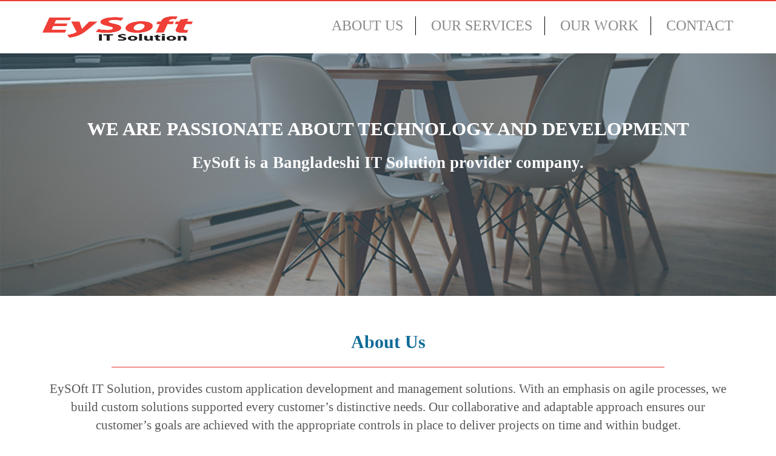

--- FILE ---
content_type: text/html; charset=utf-8
request_url: https://www.eysoftbd.com/about-us.html
body_size: 3535
content:
<!DOCTYPE html>
<html lang="en-US" prefix="og: http://ogp.me/ns#" class="no-js">
    <head>
        <meta charset="utf-8">
        <meta http-equiv="X-UA-Compatible" content="IE=edge">
        <meta name="viewport" content="width=device-width, initial-scale=1">
        <meta name="author" content="">
        <meta content="text/html; charset=utf-8" http-equiv="Content-Type"/>
        <meta content="English" name="language"/>
        <meta content="index, follow, all" name="robots"/>
        <meta content="EySoft IT Solution is bangladeshi IT Company. EySoft provides Web hosting, Reseller Hosting, Domain Name Registration, Domain Reseller,IT support, IT Consultancy , Software Development " name="description"/>
        <meta content="global" name="distribution"/>
        <meta content="IT support, IT Consultancy , Software Development,domain registration,web hosting,bangladeshi it firm, bangladeshi hosting, bd domain reseller" name="keywords"/>
        <meta content="EySoft IT Solution" name="author"/>
        <meta content="Copyright (c) 2010-2020 by EySoft IT Solution" name="copyright"/>
        <title>EySoft IT Solution -> Easy Solution Provider</title>
        <!-- Bootstrap Core CSS - Uses Bootswatch Flatly Theme: http://bootswatch.com/flatly/ -->
        <link href="css/bootstrap.min.css" rel="stylesheet">

        <!-- Custom CSS -->
        <link href="css/style.css" rel="stylesheet">

        <!-- Custom Fonts -->
        <link href="css/font-awesome.min.css" rel="stylesheet" type="text/css">

        <!-- HTML5 Shiv -->
        <!--[if IE]>
          <script src="http://html5shiv.googlecode.com/svn/trunk/html5.js"></script>
        <![endif]-->
        <link rel="shortcut icon" href="icon.ico">
    </head>
    <body class="page page-id-6 page-parent page-template-default">
        <div id="page" class="hfeed site">
            <!-- Header -->
            <header id="ux-all-header"> 
                <!-- Top Red bar -->
                <div class="ux-all-top">
                </div>
                <!-- Navigation bar -->
                <nav id="ux-all-nav" class="navbar navbar-inverse" role="banner">
                    <div class="container"> 
                        <div class="navbar-header">
                            <div class="container">                
                                <div class="row">         
                                    <!-- Logo -->
                                    <div class="col-sm-3 "> <a class="navbar-brand" href="index.html"> <img alt="logo" class="img-responsive" src="images/ey_logo.png" style="height:40px ; width: 320px;"></img> </a> 
                                    </div>
                                    <div class="col-sm-9" style="margin-top: -40px;">
                                        <button type="button" id="ux-toggle-btn" class="navbar-toggle" data-toggle="collapse" data-target=".navbar-collapse"> 
                                            <span class="sr-only"></span> 
                                            <span class="icon-bar"></span> 
                                            <span class="icon-bar"></span> 
                                            <span class="icon-bar"></span> 
                                        </button>

                                        <div id="ux-all-menu" class="navbar-collapse navbar-right collapse">
                                            <div class="menu-primary-menu-container"><ul id="primary-menu" class="primary-menu">
                                                    <li id="menu-item-24" class="menu-item menu-item-type-post_type menu-item-object-page menu-item-has-children menu-item-24"><a href="about-us.html">About Us</a>
                                                        <ul class="sub-menu">
                                                            <li id="menu-item-558" class="menu-item menu-item-type-post_type menu-item-object-page menu-item-551"><a href="our-team.html">Our Team</a></li>
                                                            <li id="menu-item-212" class="menu-item menu-item-type-post_type menu-item-object-page menu-item-212"><a href="our-approach.html">Our Approach</a></li>
                                                        </ul>
                                                    </li>
                                                    <li id="menu-item-23" class="menu-item menu-item-type-post_type menu-item-object-page menu-item-has-children menu-item-23"><a href="http://www.capris.com/services/">Our Services</a>
                                                        <ul class="sub-menu">
                                                            <li id="menu-item-417" class="menu-item menu-item-type-post_type menu-item-object-page menu-item-417"><a href="domain.html">Domain Name Registration</a></li>
                                                            <li id="menu-item-76" class="menu-item menu-item-type-post_type menu-item-object-page menu-item-76"><a href="web_hosting_services.html">Web Hosting Services</a></li>
                                                            <li id="menu-item-102" class="menu-item menu-item-type-post_type menu-item-object-page menu-item-102"><a href="web-development.html">Web Development &#038; Design</a></li>
                                                            <li id="menu-item-100" class="menu-item menu-item-type-post_type menu-item-object-page menu-item-100"><a href="mobile-app.html">Mobile Application</a></li>
                                                            <li id="menu-item-51" class="menu-item menu-item-type-post_type menu-item-object-page menu-item-51"><a href="content-management.html">Content Writing &#038; QC </a></li>
                                                            <li id="menu-item-98" class="menu-item menu-item-type-post_type menu-item-object-page menu-item-98"><a href="e-commerce.html">E-Commerce Solutions</a></li>
                                                            <li id="menu-item-101" class="menu-item menu-item-type-post_type menu-item-object-page menu-item-101"><a href="digital-marketing.html">Digital Marketing</a></li>
                                                            <li id="menu-item-97" class="menu-item menu-item-type-post_type menu-item-object-page menu-item-97"><a href="seo.html">SEO &#038; Customization</a></li>
                                                        </ul>
                                                    </li>
                                                    <li id="menu-item-585" class="menu-item menu-item-type-post_type menu-item-object-page menu-item-585"><a href="our-work.html">Our Work</a></li>
                                                    <li id="menu-item-366" class="menu-item menu-item-type-custom menu-item-object-custom menu-item-366"><a href="contact-us.php">Contact</a></li>
                                                </ul></div>        </div>
                                    </div>

                                </div>
                            </div>
                            <!-- Menu Bar -->


                            <!-- End Menu Bar --> 

                        </div>
                </nav>
                <!-- End Navigation Bar --> 
            </header>
            <!-- End Header --> 

            <div id="content" class="site-content">
                <div class="container">
                    <article id="post-6" class="post-6 page type-page status-publish hentry">

                        <header class="entry-header">
                            <h1 class="entry-title">About Us</h1>	
                        </header><!-- .entry-header -->

                        <div class="entry-content">
                            <p style="text-align: center;"><span style="color: #ff00ff;"></div>
                </div><!-- .container -->
                <!-- Slider -->
                <section class="ux-all-banner">
                    <div class="banner-img" style="background-image: url(images/ux-about-mainslider-image-1.png)">
                        <div class="container">
                            <div class="row slide-margin">
                                <div class="ux-all-content"></span></p>
                                    <h1 style="text-align: center;">We are passionate about Technology and Development</h1>
                                    <h2 style="text-align: center;">EySoft is a Bangladeshi IT Solution provider company.</h2>
                                    <p style="text-align: center;"><span style="color: #ff00ff;"></div>
                            </div>
                        </div>
                    </div>
            </div>
        </div>
    </section>
    <!-- End Slider --> 
    <div class="container"><br></span></p>
        <h1 style="text-align: center;"><strong>About Us</strong></h1>
        <hr/>
        <p style="text-align: center;">EySOft IT Solution, provides custom application development and management solutions. With an emphasis on agile processes, we build custom solutions 
            supported every customer’s distinctive needs. 
            Our collaborative and adaptable approach ensures our customer’s goals are achieved with the appropriate controls in place to deliver projects on time and within budget.</p>
        <p style="text-align: center;">Our dynamic team of Developers, Designers, Project Managers, and Business Analysts have a wealth of business information and skill, and work 
            collaboratively together with your organization to develop an answer that caters to your distinctive set of necessities. 
            As a software developer company, our procedure, infrastructure, knowledge, and solutions are supported by industry-leading SLAs and complementary managed services that 
            suites comprehensive IT solutions which will facilitate enhance any business surroundings.</p>
        <p><!--End Team --></p>
    </div><!-- .entry-content -->


</article><!-- #post-## -->

</div><!-- .container -->
</div><!-- .site-content -->
</div><!-- .site -->
<!-- Contact -->
<section id="ux-all-contact">
    <div class="container">
        <div class="row"> 
            <div class="col-xs-12 col-sm-6">
                <div id="ux-all-social">
                    <a href="https://www.facebook.com/EySoft" target="_blank"><img src="images/ux-all-social-1.png"></a>
                    <a href="https://twitter.com/eysoft" target="_blank"><img src="images/ux-all-social-2.png"></a>
                    <a href="https://plus.google.com/118319422120939109979/about" target="_blank"><img src="images/ux-all-social-g.png"></a>
                    <a href="get-quote.php"><button class="btn btn-warning pull-left">Request A free Quote</button></a>
                </div>
            </div>
            <div class="col-xs-12 col-sm-6">
                <div id="ux-all-contact-us">
                                    <h2>Contact Us</h2>
                                    <h3><b>Phone:</b> +88 09612 101010</h3>
                                    <h3><b>Support:</b> +88 09612 101010</h3>
                                    <h3><b>Email:</b> <a href="mailto:contact@eysoftbd.com">contact@eysoftbd.com</a></h3>
                                    <p>House# 27/1/B, Road# 3, Shyamoli<br>
                                        Dhaka-1207 , Bangladesh</p>
                                </div>
                            </div>
                        </div>
                    </div>
                </section>
                <!-- End Contact --> 

                <!-- Footer -->
                <footer class="ux-all-footer">
                    <div class="container">
                        <div class="row">
                            <div class="col-md-6">
                                <ul class="footer-menu">
                                    <li><a href="about-us.html">About EySoft</a></li>
                                    <li><a href="javascript:void(0);">Privacy Notice</a></li>
                                    <li><a href="javascript:void(0);">Careers</a></li>
                                </ul>
                                <div class="ux-all-copyright">
                                    <p>Copyright &copy; 2010 - 2023 EySoft IT Solution</p>
                                </div>
                            </div>
                            <div class="col-md-6" style="float: left;">
                                <p style="margin-left: 200px;">Member Of: <img src="images/basis_logo.png" style="height: 50px; width: 220px;"></p>

                            </div>
                        </div>
                    </div>
                </footer>

                <script src="https://ajax.googleapis.com/ajax/libs/jquery/1.11.3/jquery.min.js"></script>

                <!-- Bootstrap Core JavaScript -->
                <script src="js/bootstrap.min.js"></script>
                <script src="css/jquery.flexisel.js"></script>
                <script>$(document).ready(function(){var nav=$('.navbar-header');});</script>
                <script type="text/javascript">$(window).load(function(){$("#flexiselDemo3").flexisel({visibleItems:5,animationSpeed:1000,autoPlay:true,autoPlaySpeed:3000,pauseOnHover:true,enableResponsiveBreakpoints:true,responsiveBreakpoints:{portrait:{changePoint:480,visibleItems:1},landscape:{changePoint:640,visibleItems:2},tablet:{changePoint:768,visibleItems:3}}});});</script>
                <script type="text/javascript">var _gaq=_gaq||[];_gaq.push(['_setAccount','UA-18850555-1']);_gaq.push(['_setDomainName','.eysoftbd.com']);_gaq.push(['_trackPageview']);(function(){var ga=document.createElement('script');ga.type='text/javascript';ga.async=true;ga.src=('https:'==document.location.protocol?'https://ssl':'http://www')+'.google-analytics.com/ga.js';var s=document.getElementsByTagName('script')[0];s.parentNode.insertBefore(ga,s);})();</script>

                <script type="text/javascript" src="/_Incapsula_Resource?SWJIYLWA=719d34d31c8e3a6e6fffd425f7e032f3&ns=1&cb=45627332" async></script></body>
                </html>

--- FILE ---
content_type: text/css
request_url: https://www.eysoftbd.com/css/style.css
body_size: 4545
content:
@import "http://fonts.googleapis.com/css?family=Raleway:400,300";
body {
	background: #FFF none repeat scroll 0% 0%;
	color: #585858;
	font-family: "Comic Sans MS", cursive;
	font-size: 21px;
	line-height: 30px;
	font-weight: 300
}
h1 {
    color: #106B98;
    font-weight: bold;
    font-size: 30px;
    line-height: 40px;
    margin: 20px 0
}
h2 {
    color: #EF3F37;
    font-weight: bold;
    font-size: 24px;
    line-height: 32px;
    margin: 20px 0
}
p {
    margin-bottom: 26px
}
ul {
    list-style-position: inside
}
.alignleft {
    display: inline;
    float: left
}
.alignright {
    display: inline;
    float: right
}
.aligncenter {
    display: block;
    margin-right: auto;
    margin-left: auto
}
.page .entry-title {
    display: none
}
.site-content {
    position: relative
}
#ux-all-header {
    z-index: 100 !important;
    position: relative
}
#ux-all-menu,
.menu-primary-menu-container,
.ux-all-nav {
    overflow: visible !important
}
.txt-c {
    text-align: center
}
.txt-l {
    text-align: left
}
.txt-r {
    text-align: right
}
.padding-0 {
    padding: 0px
}
.margin-0 {
    margin: 0px
}
.ux-all-top {
/*    padding: 10px 0px;
    background: #FFF none repeat scroll 0% 0%;*/
    border-bottom: 2px solid #EF3F37;
    font-size: 24px;
    line-height: 29px;
    font-size: 20px
}
.ux-all-search {
    text-align: center
}
.ux-all-search a {
    color: #898989;
    margin-left: 0;
    padding-left: 0;
    margin-right: 10px;
    padding-right: 15px;
    border-right: solid 1px #000;
    font-weight: 200
}
.ux-all-search a:hover {
    color: #EF3F37
}
.searchbar input {
    border: none;
    border-radius: 9px;
    padding: 1px 12px;
    font-size: 18px;
    color: #fff;
    background-color: #e1e1e1
}
#ux-home-menu {
    width: 100%;
    padding-top: 10px
}
.primary-menu {
    text-align: center
}
.primary-menu li {
    display: inline-block;
    padding: 0px 20px
}
.primary-menu a:hover {
    text-decoration: none
}
.primary-menu li:hover .sub-menu {
    display: block
}
.sub-menu {
    display: none;
    position: absolute;
    padding: 5px 0;
    margin: 0;
    background: #EF3F37;
    -webkit-box-shadow: 0px 3px 5px 1px rgba(0, 0, 0, 0.25);
    -moz-box-shadow: 0px 3px 5px 1px rgba(0, 0, 0, 0.25);
    box-shadow: 0px 3px 5px 1px rgba(0, 0, 0, 0.25)
}
.primary-menu .sub-menu li {
    display: block;
    margin-left: 0;
    padding-left: 0;
    text-align: left;
    border-right: none 0 !important
}
.primary-menu .sub-menu li:hover {
    background: #f5f5f5
}
.primary-menu .sub-menu li:hover a {
    color: #000 !important
}
.primary-menu .sub-menu a {
    font-size: 17px !important;
    font-weight: bold;
    color: #fff !important;
    padding: 7px 14px;
    text-transform: none !important;
    font-size: 70% !important
}
#ux-all-nav.navbar {
    border: none
}
#ux-all-nav.navbar-inverse {
    border-radius: 0px;
    margin-bottom: 0px;
    background: #FFF none repeat scroll 0% 0%;
    padding: 0px
}
#ux-all-nav .container .navbar-brand {
    margin-left: 0px;
    margin-bottom: 10px;
    width: 100%
}
.navbar-brand>img {
    margin: 0 auto
}
#ux-all-nav .container .navbar-header {
    margin-right: -15px;
    margin-left: -15px;
    padding-top: 10px
}
.ux-all-contact {
    text-align: center;
    margin-top: 30px
}
.ux-all-contact .btn-warning {
    font-size: 20px;
    padding-left: 35px;
    padding-right: 35px;
    border-radius: 12px;
    text-transform: uppercase;
    font-weight: bold
}
.navbar-inverse .navbar-collapse,
.navbar-inverse .navbar-form {
    border-top: 0px none;
    padding-bottom: 0px;
    padding-right: 0px
}
.navbar-nav {
    margin-top: 12px
}
#ux-all-menu {
    margin-top: 0px
}
#ux-all-menu li {
    border-right: 1px solid #000
}
#ux-all-menu li:last-child {
    border-right: none;
    padding-right: 0px
}
#ux-all-menu a {
    text-transform: uppercase;
    font-size: 24px;
    color: #000;
/*    padding-bottom: 0px;
    padding-top: 0px;*/
    -webkit-transition: all .1s ease;
    -moz-transition: all .1s ease;
    -ms-transition: all .1s ease;
    -o-transition: all .1s ease;
    transition: all .1s ease
}
#ux-all-menu a:hover {
    color: white;
    cursor: pointer
}
.navbar-toggle {
    display: none !important
}
.navbar-nav {
    margin-left: 0px;
    margin-right: 0px;
    display: none
}
.navbar-inverse .navbar-nav>li>a {
    color: #A4A4A4 !important;
    padding-bottom: 5px;
    padding-top: 5px;
    font-weight: bold;
    -webkit-transition: all .5s ease;
    -moz-transition: all .5s ease;
    -ms-transition: all .5s ease;
    -o-transition: all .5s ease;
    transition: all .5s ease;
    font-size: 16px
}
.navbar-inverse .navbar-nav>li:first-child {
    margin-top: 5px
}
.navbar-inverse .navbar-nav>li>a:hover {
    color: #EF3F37 !important
}
.navbar-inverse .navbar-toggle .icon-bar {
    background-color: #000;
    -webkit-transition: all .5s ease;
    -moz-transition: all .5s ease;
    -ms-transition: all .5s ease;
    -o-transition: all .5s ease;
    transition: all .5s ease
}
.navbar-inverse .navbar-toggle:focus,
.navbar-inverse .navbar-toggle:hover {
    background: #ffffff;
    background: -moz-linear-gradient(top, #ffffff 0%, #eaeaea 49%, #c0c7ce 100%);
    background: -webkit-gradient(linear, left top, left bottom, color-stop(0%, #ffffff), color-stop(49%, #eaeaea), color-stop(100%, #c0c7ce));
    background: -webkit-linear-gradient(top, #ffffff 0%, #eaeaea 49%, #c0c7ce 100%);
    background: -o-linear-gradient(top, #ffffff 0%, #eaeaea 49%, #c0c7ce 100%);
    background: -ms-linear-gradient(top, #ffffff 0%, #eaeaea 49%, #c0c7ce 100%);
    background: linear-gradient(to bottom, #ffffff 0%, #eaeaea 49%, #c0c7ce 100%);
    filter: progid: DXImageTransform.Microsoft.gradient( startColorstr='#ffffff', endColorstr='#c0c7ce', GradientType=0)
}
.dropdown:hover .dropdown-toggle {
    background-color: #FFF !important;
    color: #A4A4A4 !important
}
.dropdown:hover .dropdown-menu {
    border: none !important;
    width: auto;
    background-color: #EF3F37;
    -webkit-box-shadow: 1px 1px 5px 0px rgba(0, 0, 0, 0.75);
    -moz-box-shadow: 1px 1px 5px 0px rgba(0, 0, 0, 0.75);
    box-shadow: 1px 1px 5px 0px rgba(0, 0, 0, 0.75)
}
.dropdown:hover .dropdown-menu>li>a {
    color: #FFF;
    font-weight: bold;
    font-size: 16px
}
.dropdown:hover .dropdown-menu>li>a:hover {
    color: #000
}
.dropdown:hover .dropdown-menu>li:hover {
    color: #FFF;
    background-color: #F0F0F0;
    -webkit-transition: all .5s ease;
    -moz-transition: all .5s ease;
    -ms-transition: all .5s ease;
    -o-transition: all .5s ease;
    transition: all .5s ease
}
.dropdown:hover .dropdown-menu {
    display: block
}
#ux-hide-menu {
    display: none
}
@media (min-width: 768px) {
    .navbar-brand>img {
        margin: 0
    }
    #ux-all-nav .container .navbar-brand {
        margin-left: 0px;
        margin-bottom: 0px;
        width: 100%;
        padding-left: 0px
    }
    .ux-all-contact {
        margin-top: 15px;
        text-align: right
    }
}
.ux-comp-banner {
    position: relative
}
.ux-all-banner .banner-img {
    background-position: 50% center;
    background-repeat: no-repeat;
    background-size: cover;
    width: 100%;
    height: 400px;
    transition: opacity 900ms ease-in-out 0s;
    padding-top: 80px
}
.ux-all-banner h1 {
    color: #FFF;
    text-transform: uppercase;
    font-weight: bold;
    font-size: 31px;
    line-height: 37px
}
.ux-all-banner h2 {
    color: #FFF;
    font-size: 27px;
    line-height: 35px;
    margin-top: 0px
}
#ux-all-contact {
    background-color: #106B98;
    margin-top: 30px
}
#ux-all-contact .container {
    background-color: #106B98
}
#ux-all-contact .container .row .ux-quicklinks-bg {
    width: 100%;
    margin-top: -26px
}
#ux-all-social {
    margin-top: 15px
}
#ux-all-social a {
    cursor: pointer
}
#ux-all-social a img {
    margin: 5px
}
#ux-all-social {
    text-align: center
}
#ux-all-social button {
    float: none !important;
    margin-left: auto;
    margin-right: auto;
    display: block;
    font-size: 23px;
    padding-left: 30px;
    padding-right: 30px;
    border-radius: 11px;
    text-transform: uppercase;
    font-weight: bold;
    margin-top: 20px
}
#ux-all-contact-us {
    text-align: center;
    color: #FFF;
    padding-bottom: 10px
}
#ux-all-contact-us a {
    color: #fff
}
#ux-all-contact-us h2 {
    color: #fff;
    text-transform: uppercase;
    margin-top: 20px
}
#ux-all-contact-us h3 {
    font-size: 16px;
    margin: 5px;
    color: #fff;
    font-weight: lighter
}
#ux-all-contact-us h3 b {
    font-size: 18px;
    line-height: 19px;
    text-transform: uppercase;
    font-weight: bold
}
#ux-all-contact-us p {
    font-size: 16px;
    line-height: 19px;
    padding-top: 10px
}
.ux-all-footer {
    background-color: #FFF;
    padding: 25px 0px
}
.footer-menu {
    text-align: left;
    padding: 0;
    margin: 0
}
.footer-menu li {
    display: inline-block
}
.footer-menu li a {
    border-right: 2px solid #106B98;
    padding-right: 15px;
    margin-right: 15px
}
.footer-menu li:last-child a {
    padding-right: 0px;
    margin-right: 0px;
    border: none 0
}
.footer-menu li a {
    color: #106B98;
    text-transform: uppercase;
    font-weight: bold !important;
    font-size: 14px;
    cursor: pointer
}
.ux-all-copyright p {
    color: #51758B;
    font-size: 14px;
    margin-top: 0
}
#ux-about-content {
    margin-bottom: 25px;
    margin-top: 25px
}
#ux-about-content hr {
    border-top: 1px solid #EF3F37;
    width: 70%;
    position: relative
}
#ux-about-content .container {
    width: 80%;
    padding-bottom: 15px
}
#ux-about-content .container h2 {
    text-align: center;
    font-size: 27px;
    color: #53778D;
    font-weight: bold;
    text-transform: uppercase
}
#ux-about-content .container p {
    margin-top: 25px;
    margin-bottom: 25px;
    font-size: 24px;
    line-height: 120%;
    color: #53778D
}
#ux-about-team {
    margin-top: 30px;
    margin-bottom: 30px
}
#ux-about-team .container h2 {
    text-align: center;
    font-size: 27px;
    color: #53778D;
    font-weight: bold;
    text-transform: uppercase
}
#ux-about-team .container .row {
    margin-bottom: 40px
}
#ux-about-team .container .row:first-of-type {
    margin-top: 40px
}
.ux-about-image {
    text-align: center
}
.ux-about-image2 {
    text-align: center
}
.ux-about-empinfo {
    padding: 30px 0px
}
.ux-about-empinfo2 {
    text-align: right;
    padding: 30px 0px
}
.ux-about-empinfo>h3,
.ux-about-empinfo2>h3 {
    font-weight: bold
}
.ux-about-empinfo>h4,
.ux-about-empinfo2>h4 {
    font-size: 20px
}
.ux-about-empinfo>p,
.ux-about-empinfo2>p {
    font-size: 20px;
    line-height: 120%
}
.ux-portfolio-title {
    margin-top: 10px;
    color: #51758b;
    text-align: center
}
.ux-portfolio-p {
    color: #999999;
    text-align: center
}
hr {
    color: #EF3F37;
    background-color: #EF3F37;
    height: 1px;
    width: 80%
}
.ux-portfolio-box {
    float: left;
    width: 100%;
    height: auto;
    border: solid #51758b 2px;
    position: relative;
    margin-top: 50px;
    overflow: hidden;
    clear: left
}
.ux-portfolio-right .col-sm-4 {
    float: right
}
.ux-portfolio-right .col-sm-8 {
    float: left
}
.ux-portfolio-grid-header {
    color: #EF3F37;
    margin-top: 45px;
    font-size: 24px !important
}
.ux-portfolio-grid-subheader {
    color: #51758b;
    margin-bottom: 30px
}
.ux-portfolio-grid-paragraph {
    color: #999999;
    font-size: 22px !important
}
a:link {
    text-decoration: none
}
a:visited {
    text-decoration: none
}
.ux-portfolio-grid-readmore {
    color: #999999
}
.ux-portfolio-box-gallery {
    float: left;
    width: 250px;
    height: 120px;
    margin: 1em;
    border: solid #51758b 2px;
    background-color: #ebebeb;
    position: relative;
    margin-top: 10px
}
.ux-service-content {
    padding-bottom: 15px
}
#ux-service-info .container hr {
    border-top: 1px solid #EF3F37;
    margin-top: -16px
}
#ux-service-info2 .container hr {
    border-top: 1px solid #EF3F37;
    margin-top: 20px
}
.ux-service-content .container #ux-service-row1,
.ux-service-content .container #ux-service-row2 {
    padding: 20px
}
.ux-service-content .container .row .col-md-3 {
    text-align: center
}
.ux-service-content .container .row h2 {
    font-size: 20px;
    line-height: 25px;
    text-transform: uppercase;
    color: #53778D;
    font-weight: bold
}
.ux-service-content .container .row {
    font-size: 20px
}
.comp-service-info {
    width: 80%;
    margin: 0 auto;
    padding: 50px 0px
}
.comp-service-info h1 {
    font-size: 27px;
    font-weight: bold;
    color: #53778D;
    text-align: center
}
.comp-service-info p {
    font-size: 20px;
    padding: 25px 0px;
    margin: 0 auto;
    line-height: 125%
}
.comp-service-info2 {
    margin: 0 auto;
    padding: 50px 0px
}
.comp-service-info2 h1 {
    font-size: 27px;
    font-weight: bold;
    color: #106B98;
    text-align: center;
    width: 80%;
    margin: 0 auto
}
.comp-service-info2 p {
    font-size: 20px;
    padding: 25px 0px;
    margin: 0 auto;
    line-height: 125%
}
.comp-service-info2 hr {
    margin-top: 0
}
.ux-contactus-hero {
    display: block;
    margin-left: auto;
    margin-right: auto;
    width: 100%
}
.hero-text {
    z-index: 100;
    position: absolute;
    color: white;
    left: 0px;
    top: 400px;
    bottom: 400px;
    text-align: center;
    width: 100%
}
.ux-contactus-title {
    margin-top: 70px;
    color: #51758b;
    text-align: center
}
.ux-contactus-p {
    color: #999999;
    text-align: center
}
hr {
    color: #EF3F37;
    background-color: #EF3F37;
    height: 1px;
    width: 80%
}
.ux-contactus-locationtext {
    color: #51758b;
    font-weight: 100;
    font-size: 24px;
    line-height: 30px;
    margin-top: 20px
}
.ux-contactus-social1 {
    margin-right: 20px
}
.ux-contactus-message1-header {
    color: #EF3F37;
    margin-top: 40px
}
.ux-contactus-message1-bodytext {
    color: #51758b;
    font-size: 20px !important
}
.ux-contactus-getaquote-header {
    margin-top: 40px
}
.ux-contactus-getaquote-header {
    font-size: 24px !important;
    color: #51758b;
    margin-bottom: 30px
}
.ux-contactus-form input {
    margin-bottom: 15px;
    background-color: #e1e1e1;
    border: none;
    padding: 9px;
    -webkit-border-radius: 8px 8px 8px 8px;
    border-radius: 8px 8px 8px 8px
}
.ux-contactus-form textarea {
    background-color: #e1e1e1;
    border: none;
    padding: 9px;
    margin-bottom: 15px;
    -webkit-border-radius: 8px 8px 8px 8px;
    border-radius: 8px 8px 8px 8px
}
.ux-contactus-form input::-webkit-input-placeholder {
    font-weight: 100;
    font-size: 15px;
    color: #51758b
}
.ux-contactus-form input:-moz-placeholder {
    font-weight: 100;
    font-size: 15px;
    color: #51758b
}
.ux-contactus-form input::-moz-placeholder {
    font-weight: 100;
    font-size: 15px;
    color: #51758b
}
.ux-contactus-form input:-ms-input-placeholder {
    font-weight: 100;
    font-size: 15px;
    color: #51758b
}
.ux-contactus-imggallery .box {
    float: left;
    width: 250px;
    height: 120px;
    margin: 1em;
    border: solid #51758b 2px;
    background-color: #ebebeb;
    position: relative;
    margin-top: 50px
}
.ux-contactus-imggallery .after-box {
    clear: left
}
.ux-home-footerlogos {
    text-align: center;
   
}
.ux-home-footerlogos a {
    float: left;
    width: 25%;
    padding: 1%
}
.ux-home-footerlogos br {
    display: none
}
.ux-home-footerlogos img {
    
    -webkit-filter: grayscale(100%);
    -moz-filter: grayscale(100%);
    -o-filter: grayscale(100%);
    -ms-filter: grayscale(100%);
    filter: grayscale(100%);
    opacity: 0.4;
    -webkit-transition: all .5s ease;
    -moz-transition: all .5s ease;
    -ms-transition: all .5s ease;
    -o-transition: all .5s ease;
    transition: all .5s ease;
    width: 100%;
    height: auto
}
.ux-home-footerlogos img:hover {
    -webkit-filter: none;
    -moz-filter: none;
    -o-filter: none;
    -ms-filter: none;
    filter: none;
    opacity: 1
}
.carousel.slide p {
    padding: 0;
    margin: 0
}
.carousel.slide br {
    display: none
}
.carousel {
    margin-top: 30px
}
.carousel .item {
    width: 100%;
    max-height: 600px
}
.carousel .item img {
    width: 100%
}
.carousel .carousel-control {
    background: none;
    border: none;
    top: 85%
}
.carousel .carousel-indicators {
    top: 83%;
    display: none
}
.carousel-caption {
    margin-top: 0;
    top: 0;
    left: 0
}
#myCarousel .carousel-caption {
    padding: 5% 20% 5% 5%
}
.carousel .carousel-caption h3 {
    margin-top: 0;
    font-size: 30px;
    line-height: 36px;
    font-weight: bold;
    text-align: left;
    text-transform: uppercase
}
.carousel .carousel-caption p {
    margin-top: 0;
    text-align: left;
    margin-bottom: 10px
}
.carousel .carousel-caption a {
    color: #9ccce9;
    display: block
}
#myCarousel2 .item {
    height: 400px;
    background: #51758b
}
@media (min-width: 1200px) {
    #myCarousel2 .item {
        height: 550px
    }
}
#myCarousel2 .carousel-control {
    top: 0;
    background-repeat: no-repeat;
    background-position: center center
}
#myCarousel2 .carousel-control.left {
    background-image: url("../images/ux-icon-cheron-left.png") !important
}
#myCarousel2 .carousel-control.right {
    background-image: url("../images/ux-icon-cheron-right.png") !important
}
#myCarousel2 .carousel-caption {
    width: 80%;
    margin-left: 10%;
    margin-right: 10%
}
#myCarousel2 .carousel-caption p {
    text-align: center
}
#myCarousel2 .carousel-caption br {
    display: block
}
#myCarousel2 .carousel-caption img {
    width: 80px;
    height: 80px;
    margin-top: -10px;
    margin-bottom: 15px
}
@media (max-width: 767px) {
    .block {
        margin-left: -20px;
        margin-right: -20px
    }
}
.ux-all-feat h2 {
    font-size: 20px;
    line-height: 24px;
    text-transform: uppercase;
    color: #53778D;
    font-weight: bold
}
.ux-all-feat p {
    font-size: 20px;
    line-height: 26px
}
.ux-all-blueblock {
    background-color: #53778D;
    height: auto;
    padding: 25px 0
}
.ux-all-blueblock h1 {
    color: #FFF;
    font-size: 30px;
    line-height: 36px;
    text-align: center;
    font-weight: bold
}
.ux-all-blueblock a {
    font-size: 24px;
    padding-left: 65px;
    padding-right: 65px;
    border-radius: 12px;
    text-transform: uppercase;
    font-weight: bold;
    margin-top: 30px
}
.ux-featboxes .ux-featboxes-img {
    width: 100%;
    height: auto;
    background-color: #EBEBEB;
    border: 2px solid #53778D;
    margin: 5px;
    overflow: hidden
}
.ux-featboxes .ux-featboxes-img img {
    width: 100%;
    height: auto
}
.ux-featboxes .ux-featboxes-info {
    padding-top: 15px;
    width: 100%;
    background-color: #EF3F37;
    text-align: center;
    margin: 5px;
    height: 90px;
    vertical-align: middle
}
.ux-featboxes .ux-featboxes-info h3 {
    color: #FFF;
    text-transform: uppercase;
    font-weight: bold;
    font-size: 18px;
    line-height: 20px;
    margin: 3px
}
.ux-featboxes .ux-featboxes-info h4 {
    color: #FFF;
    font-size: 15px;
    line-height: 18px;
    margin: 3px
}
.ux-featboxes .ux-featboxes-info p {
    display: none
}
.navigation.post-navigation h2 {
    font-size: 18px;
    color: #585858;
    text-transform: uppercase
}
#ux-all-menu {
    width: 100%;
    margin: 0 auto;
    padding: 0px
}
.navbar-right {
    float: left !important
}
#primary-menu {
    text-align: left;
    padding-left: 0;
    padding-top: 15px;
    margin-bottom: 0
}
#primary-menu li {
    display: block;
    text-align: left;
    border-right: none
}
#primary-menu li a {
    color: #898989;
    padding-bottom: 5px;
    padding-top: 5px;
    -webkit-transition: all .5s ease;
    -moz-transition: all .5s ease;
    -ms-transition: all .5s ease;
    -o-transition: all .5s ease;
    transition: all .5s ease;
    font-size: 16px;
    font-weight: 500 !important
}
.sub-menu li a {
    color: #FFF
}
.navbar-toggle {
    margin-top: 20px;
    display: none;
    margin-right: 0px;
    background: #EF3F37;
    background: -moz-linear-gradient(top, #EF3F37 0%, #f2f2f2 100%);
    background: -webkit-gradient(linear, left top, left bottom, color-stop(0%, #EF3F37), color-stop(100%, #f2f2f2));
    background: -webkit-linear-gradient(top, #EF3F37 0%, #f2f2f2 100%);
    background: -o-linear-gradient(top, #EF3F37 0%, #f2f2f2 100%);
    background: -ms-linear-gradient(top, #EF3F37 0%, #f2f2f2 100%);
    background: linear-gradient(to bottom, #EF3F37 0%, #f2f2f2 100%);
    filter: progid: DXImageTransform.Microsoft.gradient( startColorstr='#EF3F37', endColorstr='#f2f2f2', GradientType=0)
}
@media (max-width: 767px) {
    .navbar-toggle {
        margin-top: -40px;
        display: block !important
    }
    .ux-portfolio-right .col-sm-4 {
        float: left;
        width: 100%
    }
    .ux-portfolio-box img {
        width: 100%
    }
    #myCarousel.carousel .item {
        width: 160%;
        max-height: 600px
    }
    #myCarousel.carousel .item img {
        width: 160%
    }
    #myCarousel .carousel-caption {
        width: 80% !important
    }
}
@media (min-width: 992px) {
    .featurette-heading {
        margin-top: 120px
    }
    .carousel .carousel-caption {
        width: 100%;
        padding: 5%
    }
    .carousel .carousel-caption h3 {
        font-size: 30px;
        line-height: 34px
    }
    .carousel .carousel-caption p {
        font-size: 27px;
        line-height: 31px
    }
    #myCarousel2 .carousel-caption p {
        font-size: 24px;
        line-height: 32px
    }
}
@media (min-width: 768px) {
    #ux-all-menu {
        margin-top: 40px
    }
    #ux-all-menu li {
        border-right: 1px solid #000
    }
    #ux-all-menu li:last-child {
        border-right: none;
        padding-right: 0px
    }
    #primary-menu li a {
        text-transform: uppercase;
        font-size: 24px;
        color: #898989;
        padding-bottom: 0px;
        padding-top: 0px;
        -webkit-transition: all .1s ease;
        -moz-transition: all .1s ease;
        -ms-transition: all .1s ease;
        -o-transition: all .1s ease;
        transition: all .1s ease;
        font-weight: 300 !important
    }
    #ux-all-menu a:hover {
        color: #EF3F37;
        cursor: pointer
    }
    #primary-menu {
        border-top: none;
        text-align: right
    }
    #primary-menu li {
        display: inline-block;
        padding: 0px 20px
    }
    #primary-menu a:hover {
        text-decoration: none
    }
    #primary-menu li:hover .sub-menu {
        display: block
    }
    #sub-menu {
        display: none;
        position: absolute;
        padding: 5px 0;
        margin: 0;
        background: #ff9e19;
        -webkit-box-shadow: 0px 3px 5px 1px rgba(0, 0, 0, 0.25);
        -moz-box-shadow: 0px 3px 5px 1px rgba(0, 0, 0, 0.25);
        box-shadow: 0px 3px 5px 1px rgba(0, 0, 0, 0.25)
    }
    #primary-menu .sub-menu li {
        display: block;
        margin-left: 0;
        padding-left: 0;
        text-align: left;
        border-right: none 0 !important
    }
    #primary-menu .sub-menu li:hover {
        background: #f5f5f5
    }
    #primary-menu .sub-menu li:hover a {
        color: #000 !important
    }
    #primary-menu .sub-menu a {
        font-size: 17px !important;
        font-weight: bold;
        color: #fff !important;
        padding: 7px 14px;
        text-transform: none !important;
        font-size: 70% !important
    }
    .navbar-wrapper .navbar {
        border-radius: 4px
    }
    .ux-all-search {
        text-align: right
    }
    .carousel-caption p {
        margin-bottom: 20px;
        font-size: 21px;
        line-height: 1.4
    }
    .featurette-heading {
        font-size: 50px
    }
    #ux-all-social {
        text-align: left
    }
    #ux-all-social button {
        float: none !important;
        margin-left: 0;
        margin-right: 0
    }
    #ux-all-contact-us {
        text-align: right
    }
    #ux-all-contact-us h2 {
/*        margin-top: -20px*/
    }
}
@media (max-width: 500px) {
    .ux-all-banner h2 {
        font-size: 19px;
        line-height: 26px
    }
    #myCarousel .carousel-caption {
        width: 80% !important
    }
    .carousel .carousel-caption h3 {
        font-size: 20px;
        line-height: 24px
    }
    .carousel .carousel-caption p {
        font-size: 17px;
        line-height: 21px
    }
}

/*Get Qoute CSS*/
.form-style-5{
    max-width: 500px;
    padding: 10px 20px;
    /*background: #f4f7f8;*/
    margin: 10px auto;
    padding: 20px;
    border-radius: 8px;
    
}
.form-style-5 fieldset{
    border: none;
}
.form-style-5 legend {
    font-size: 1.4em;
    margin-bottom: 10px;
}
.form-style-5 label {
    display: block;
    margin-bottom: 8px;
}
.form-style-5 input[type="text"],
.form-style-5 input[type="date"],
.form-style-5 input[type="datetime"],
.form-style-5 input[type="email"],
.form-style-5 input[type="number"],
.form-style-5 input[type="search"],
.form-style-5 input[type="time"],
.form-style-5 input[type="url"],
.form-style-5 textarea,
.form-style-5 select {
    background: rgba(255,255,255,.1);
    border: none;
    border-radius: 4px;
    font-size: 16px;
    margin: 0;
    outline: 0;
    padding: 7px;
    width: 100%;
    box-sizing: border-box; 
    -webkit-box-sizing: border-box;
    -moz-box-sizing: border-box; 
    background-color: #E5F4FB;
    color:#8a97a0;
    -webkit-box-shadow: 0 1px 0 rgba(0,0,0,0.03) inset;
    box-shadow: 0 1px 0 rgba(0,0,0,0.03) inset;
    margin-bottom: 30px;
    
}
.form-style-5 input[type="text"]:focus,
.form-style-5 input[type="date"]:focus,
.form-style-5 input[type="datetime"]:focus,
.form-style-5 input[type="email"]:focus,
.form-style-5 input[type="number"]:focus,
.form-style-5 input[type="search"]:focus,
.form-style-5 input[type="time"]:focus,
.form-style-5 input[type="url"]:focus,
.form-style-5 textarea:focus,
.form-style-5 select:focus{
    background: #F3FAFD;
}
.form-style-5 select{
    -webkit-appearance: menulist-button;
    height:35px;
}
.form-style-5 .number {
    background: #106B98;
    color: #fff;
    height: 30px;
    width: 30px;
    display: inline-block;
    font-size: 0.8em;
    margin-right: 4px;
    line-height: 30px;
    text-align: center;
    text-shadow: 0 1px 0 rgba(255,255,255,0.2);
    border-radius: 15px 15px 15px 0px;
}

.form-style-5 input[type="submit"],
.form-style-5 input[type="button"]
{
    position: relative;
    display: block;
    padding: 19px 39px 18px 39px;
    color: #FFF;
    margin: 0 auto;
    background: #106B98;
    font-size: 18px;
    text-align: center;
    font-style: normal;
    width: 100%;
    border: 1px solid #106B98;
    border-width: 1px 1px 3px;
    /*margin-bottom: 10px;*/
}
.form-style-5 input[type="submit"]:hover,
.form-style-5 input[type="button"]:hover
{
    background: #08577D;
}

